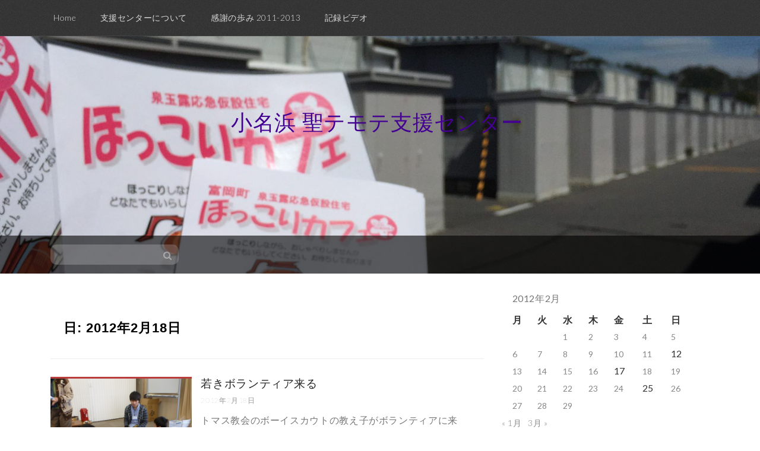

--- FILE ---
content_type: text/html; charset=UTF-8
request_url: https://onahama.jpn.org/date/2012/02/18/
body_size: 41229
content:
<!DOCTYPE html>
<html lang="ja">
<head>
    <meta charset="UTF-8">
    <meta name="viewport" content="width=device-width, initial-scale=1">
    <link rel="profile" href="http://gmpg.org/xfn/11">
    <link rel="pingback" href="https://onahama.jpn.org/info/xmlrpc.php">

    <title>2012年2月18日 &#8211; 小名浜 聖テモテ支援センター</title>
<meta name='robots' content='max-image-preview:large' />
<link rel='dns-prefetch' href='//fonts.googleapis.com' />
<link rel="alternate" type="application/rss+xml" title="小名浜 聖テモテ支援センター &raquo; フィード" href="https://onahama.jpn.org/feed/" />
<link rel="alternate" type="application/rss+xml" title="小名浜 聖テモテ支援センター &raquo; コメントフィード" href="https://onahama.jpn.org/comments/feed/" />
<style id='wp-img-auto-sizes-contain-inline-css' type='text/css'>
img:is([sizes=auto i],[sizes^="auto," i]){contain-intrinsic-size:3000px 1500px}
/*# sourceURL=wp-img-auto-sizes-contain-inline-css */
</style>
<style id='wp-emoji-styles-inline-css' type='text/css'>

	img.wp-smiley, img.emoji {
		display: inline !important;
		border: none !important;
		box-shadow: none !important;
		height: 1em !important;
		width: 1em !important;
		margin: 0 0.07em !important;
		vertical-align: -0.1em !important;
		background: none !important;
		padding: 0 !important;
	}
/*# sourceURL=wp-emoji-styles-inline-css */
</style>
<style id='wp-block-library-inline-css' type='text/css'>
:root{--wp-block-synced-color:#7a00df;--wp-block-synced-color--rgb:122,0,223;--wp-bound-block-color:var(--wp-block-synced-color);--wp-editor-canvas-background:#ddd;--wp-admin-theme-color:#007cba;--wp-admin-theme-color--rgb:0,124,186;--wp-admin-theme-color-darker-10:#006ba1;--wp-admin-theme-color-darker-10--rgb:0,107,160.5;--wp-admin-theme-color-darker-20:#005a87;--wp-admin-theme-color-darker-20--rgb:0,90,135;--wp-admin-border-width-focus:2px}@media (min-resolution:192dpi){:root{--wp-admin-border-width-focus:1.5px}}.wp-element-button{cursor:pointer}:root .has-very-light-gray-background-color{background-color:#eee}:root .has-very-dark-gray-background-color{background-color:#313131}:root .has-very-light-gray-color{color:#eee}:root .has-very-dark-gray-color{color:#313131}:root .has-vivid-green-cyan-to-vivid-cyan-blue-gradient-background{background:linear-gradient(135deg,#00d084,#0693e3)}:root .has-purple-crush-gradient-background{background:linear-gradient(135deg,#34e2e4,#4721fb 50%,#ab1dfe)}:root .has-hazy-dawn-gradient-background{background:linear-gradient(135deg,#faaca8,#dad0ec)}:root .has-subdued-olive-gradient-background{background:linear-gradient(135deg,#fafae1,#67a671)}:root .has-atomic-cream-gradient-background{background:linear-gradient(135deg,#fdd79a,#004a59)}:root .has-nightshade-gradient-background{background:linear-gradient(135deg,#330968,#31cdcf)}:root .has-midnight-gradient-background{background:linear-gradient(135deg,#020381,#2874fc)}:root{--wp--preset--font-size--normal:16px;--wp--preset--font-size--huge:42px}.has-regular-font-size{font-size:1em}.has-larger-font-size{font-size:2.625em}.has-normal-font-size{font-size:var(--wp--preset--font-size--normal)}.has-huge-font-size{font-size:var(--wp--preset--font-size--huge)}.has-text-align-center{text-align:center}.has-text-align-left{text-align:left}.has-text-align-right{text-align:right}.has-fit-text{white-space:nowrap!important}#end-resizable-editor-section{display:none}.aligncenter{clear:both}.items-justified-left{justify-content:flex-start}.items-justified-center{justify-content:center}.items-justified-right{justify-content:flex-end}.items-justified-space-between{justify-content:space-between}.screen-reader-text{border:0;clip-path:inset(50%);height:1px;margin:-1px;overflow:hidden;padding:0;position:absolute;width:1px;word-wrap:normal!important}.screen-reader-text:focus{background-color:#ddd;clip-path:none;color:#444;display:block;font-size:1em;height:auto;left:5px;line-height:normal;padding:15px 23px 14px;text-decoration:none;top:5px;width:auto;z-index:100000}html :where(.has-border-color){border-style:solid}html :where([style*=border-top-color]){border-top-style:solid}html :where([style*=border-right-color]){border-right-style:solid}html :where([style*=border-bottom-color]){border-bottom-style:solid}html :where([style*=border-left-color]){border-left-style:solid}html :where([style*=border-width]){border-style:solid}html :where([style*=border-top-width]){border-top-style:solid}html :where([style*=border-right-width]){border-right-style:solid}html :where([style*=border-bottom-width]){border-bottom-style:solid}html :where([style*=border-left-width]){border-left-style:solid}html :where(img[class*=wp-image-]){height:auto;max-width:100%}:where(figure){margin:0 0 1em}html :where(.is-position-sticky){--wp-admin--admin-bar--position-offset:var(--wp-admin--admin-bar--height,0px)}@media screen and (max-width:600px){html :where(.is-position-sticky){--wp-admin--admin-bar--position-offset:0px}}

/*# sourceURL=wp-block-library-inline-css */
</style><style id='global-styles-inline-css' type='text/css'>
:root{--wp--preset--aspect-ratio--square: 1;--wp--preset--aspect-ratio--4-3: 4/3;--wp--preset--aspect-ratio--3-4: 3/4;--wp--preset--aspect-ratio--3-2: 3/2;--wp--preset--aspect-ratio--2-3: 2/3;--wp--preset--aspect-ratio--16-9: 16/9;--wp--preset--aspect-ratio--9-16: 9/16;--wp--preset--color--black: #000000;--wp--preset--color--cyan-bluish-gray: #abb8c3;--wp--preset--color--white: #ffffff;--wp--preset--color--pale-pink: #f78da7;--wp--preset--color--vivid-red: #cf2e2e;--wp--preset--color--luminous-vivid-orange: #ff6900;--wp--preset--color--luminous-vivid-amber: #fcb900;--wp--preset--color--light-green-cyan: #7bdcb5;--wp--preset--color--vivid-green-cyan: #00d084;--wp--preset--color--pale-cyan-blue: #8ed1fc;--wp--preset--color--vivid-cyan-blue: #0693e3;--wp--preset--color--vivid-purple: #9b51e0;--wp--preset--gradient--vivid-cyan-blue-to-vivid-purple: linear-gradient(135deg,rgb(6,147,227) 0%,rgb(155,81,224) 100%);--wp--preset--gradient--light-green-cyan-to-vivid-green-cyan: linear-gradient(135deg,rgb(122,220,180) 0%,rgb(0,208,130) 100%);--wp--preset--gradient--luminous-vivid-amber-to-luminous-vivid-orange: linear-gradient(135deg,rgb(252,185,0) 0%,rgb(255,105,0) 100%);--wp--preset--gradient--luminous-vivid-orange-to-vivid-red: linear-gradient(135deg,rgb(255,105,0) 0%,rgb(207,46,46) 100%);--wp--preset--gradient--very-light-gray-to-cyan-bluish-gray: linear-gradient(135deg,rgb(238,238,238) 0%,rgb(169,184,195) 100%);--wp--preset--gradient--cool-to-warm-spectrum: linear-gradient(135deg,rgb(74,234,220) 0%,rgb(151,120,209) 20%,rgb(207,42,186) 40%,rgb(238,44,130) 60%,rgb(251,105,98) 80%,rgb(254,248,76) 100%);--wp--preset--gradient--blush-light-purple: linear-gradient(135deg,rgb(255,206,236) 0%,rgb(152,150,240) 100%);--wp--preset--gradient--blush-bordeaux: linear-gradient(135deg,rgb(254,205,165) 0%,rgb(254,45,45) 50%,rgb(107,0,62) 100%);--wp--preset--gradient--luminous-dusk: linear-gradient(135deg,rgb(255,203,112) 0%,rgb(199,81,192) 50%,rgb(65,88,208) 100%);--wp--preset--gradient--pale-ocean: linear-gradient(135deg,rgb(255,245,203) 0%,rgb(182,227,212) 50%,rgb(51,167,181) 100%);--wp--preset--gradient--electric-grass: linear-gradient(135deg,rgb(202,248,128) 0%,rgb(113,206,126) 100%);--wp--preset--gradient--midnight: linear-gradient(135deg,rgb(2,3,129) 0%,rgb(40,116,252) 100%);--wp--preset--font-size--small: 13px;--wp--preset--font-size--medium: 20px;--wp--preset--font-size--large: 36px;--wp--preset--font-size--x-large: 42px;--wp--preset--spacing--20: 0.44rem;--wp--preset--spacing--30: 0.67rem;--wp--preset--spacing--40: 1rem;--wp--preset--spacing--50: 1.5rem;--wp--preset--spacing--60: 2.25rem;--wp--preset--spacing--70: 3.38rem;--wp--preset--spacing--80: 5.06rem;--wp--preset--shadow--natural: 6px 6px 9px rgba(0, 0, 0, 0.2);--wp--preset--shadow--deep: 12px 12px 50px rgba(0, 0, 0, 0.4);--wp--preset--shadow--sharp: 6px 6px 0px rgba(0, 0, 0, 0.2);--wp--preset--shadow--outlined: 6px 6px 0px -3px rgb(255, 255, 255), 6px 6px rgb(0, 0, 0);--wp--preset--shadow--crisp: 6px 6px 0px rgb(0, 0, 0);}:where(.is-layout-flex){gap: 0.5em;}:where(.is-layout-grid){gap: 0.5em;}body .is-layout-flex{display: flex;}.is-layout-flex{flex-wrap: wrap;align-items: center;}.is-layout-flex > :is(*, div){margin: 0;}body .is-layout-grid{display: grid;}.is-layout-grid > :is(*, div){margin: 0;}:where(.wp-block-columns.is-layout-flex){gap: 2em;}:where(.wp-block-columns.is-layout-grid){gap: 2em;}:where(.wp-block-post-template.is-layout-flex){gap: 1.25em;}:where(.wp-block-post-template.is-layout-grid){gap: 1.25em;}.has-black-color{color: var(--wp--preset--color--black) !important;}.has-cyan-bluish-gray-color{color: var(--wp--preset--color--cyan-bluish-gray) !important;}.has-white-color{color: var(--wp--preset--color--white) !important;}.has-pale-pink-color{color: var(--wp--preset--color--pale-pink) !important;}.has-vivid-red-color{color: var(--wp--preset--color--vivid-red) !important;}.has-luminous-vivid-orange-color{color: var(--wp--preset--color--luminous-vivid-orange) !important;}.has-luminous-vivid-amber-color{color: var(--wp--preset--color--luminous-vivid-amber) !important;}.has-light-green-cyan-color{color: var(--wp--preset--color--light-green-cyan) !important;}.has-vivid-green-cyan-color{color: var(--wp--preset--color--vivid-green-cyan) !important;}.has-pale-cyan-blue-color{color: var(--wp--preset--color--pale-cyan-blue) !important;}.has-vivid-cyan-blue-color{color: var(--wp--preset--color--vivid-cyan-blue) !important;}.has-vivid-purple-color{color: var(--wp--preset--color--vivid-purple) !important;}.has-black-background-color{background-color: var(--wp--preset--color--black) !important;}.has-cyan-bluish-gray-background-color{background-color: var(--wp--preset--color--cyan-bluish-gray) !important;}.has-white-background-color{background-color: var(--wp--preset--color--white) !important;}.has-pale-pink-background-color{background-color: var(--wp--preset--color--pale-pink) !important;}.has-vivid-red-background-color{background-color: var(--wp--preset--color--vivid-red) !important;}.has-luminous-vivid-orange-background-color{background-color: var(--wp--preset--color--luminous-vivid-orange) !important;}.has-luminous-vivid-amber-background-color{background-color: var(--wp--preset--color--luminous-vivid-amber) !important;}.has-light-green-cyan-background-color{background-color: var(--wp--preset--color--light-green-cyan) !important;}.has-vivid-green-cyan-background-color{background-color: var(--wp--preset--color--vivid-green-cyan) !important;}.has-pale-cyan-blue-background-color{background-color: var(--wp--preset--color--pale-cyan-blue) !important;}.has-vivid-cyan-blue-background-color{background-color: var(--wp--preset--color--vivid-cyan-blue) !important;}.has-vivid-purple-background-color{background-color: var(--wp--preset--color--vivid-purple) !important;}.has-black-border-color{border-color: var(--wp--preset--color--black) !important;}.has-cyan-bluish-gray-border-color{border-color: var(--wp--preset--color--cyan-bluish-gray) !important;}.has-white-border-color{border-color: var(--wp--preset--color--white) !important;}.has-pale-pink-border-color{border-color: var(--wp--preset--color--pale-pink) !important;}.has-vivid-red-border-color{border-color: var(--wp--preset--color--vivid-red) !important;}.has-luminous-vivid-orange-border-color{border-color: var(--wp--preset--color--luminous-vivid-orange) !important;}.has-luminous-vivid-amber-border-color{border-color: var(--wp--preset--color--luminous-vivid-amber) !important;}.has-light-green-cyan-border-color{border-color: var(--wp--preset--color--light-green-cyan) !important;}.has-vivid-green-cyan-border-color{border-color: var(--wp--preset--color--vivid-green-cyan) !important;}.has-pale-cyan-blue-border-color{border-color: var(--wp--preset--color--pale-cyan-blue) !important;}.has-vivid-cyan-blue-border-color{border-color: var(--wp--preset--color--vivid-cyan-blue) !important;}.has-vivid-purple-border-color{border-color: var(--wp--preset--color--vivid-purple) !important;}.has-vivid-cyan-blue-to-vivid-purple-gradient-background{background: var(--wp--preset--gradient--vivid-cyan-blue-to-vivid-purple) !important;}.has-light-green-cyan-to-vivid-green-cyan-gradient-background{background: var(--wp--preset--gradient--light-green-cyan-to-vivid-green-cyan) !important;}.has-luminous-vivid-amber-to-luminous-vivid-orange-gradient-background{background: var(--wp--preset--gradient--luminous-vivid-amber-to-luminous-vivid-orange) !important;}.has-luminous-vivid-orange-to-vivid-red-gradient-background{background: var(--wp--preset--gradient--luminous-vivid-orange-to-vivid-red) !important;}.has-very-light-gray-to-cyan-bluish-gray-gradient-background{background: var(--wp--preset--gradient--very-light-gray-to-cyan-bluish-gray) !important;}.has-cool-to-warm-spectrum-gradient-background{background: var(--wp--preset--gradient--cool-to-warm-spectrum) !important;}.has-blush-light-purple-gradient-background{background: var(--wp--preset--gradient--blush-light-purple) !important;}.has-blush-bordeaux-gradient-background{background: var(--wp--preset--gradient--blush-bordeaux) !important;}.has-luminous-dusk-gradient-background{background: var(--wp--preset--gradient--luminous-dusk) !important;}.has-pale-ocean-gradient-background{background: var(--wp--preset--gradient--pale-ocean) !important;}.has-electric-grass-gradient-background{background: var(--wp--preset--gradient--electric-grass) !important;}.has-midnight-gradient-background{background: var(--wp--preset--gradient--midnight) !important;}.has-small-font-size{font-size: var(--wp--preset--font-size--small) !important;}.has-medium-font-size{font-size: var(--wp--preset--font-size--medium) !important;}.has-large-font-size{font-size: var(--wp--preset--font-size--large) !important;}.has-x-large-font-size{font-size: var(--wp--preset--font-size--x-large) !important;}
/*# sourceURL=global-styles-inline-css */
</style>

<style id='classic-theme-styles-inline-css' type='text/css'>
/*! This file is auto-generated */
.wp-block-button__link{color:#fff;background-color:#32373c;border-radius:9999px;box-shadow:none;text-decoration:none;padding:calc(.667em + 2px) calc(1.333em + 2px);font-size:1.125em}.wp-block-file__button{background:#32373c;color:#fff;text-decoration:none}
/*# sourceURL=/wp-includes/css/classic-themes.min.css */
</style>
<link rel='stylesheet' id='simpel-style-css' href='https://onahama.jpn.org/info/wp-content/themes/simpel/style.css?ver=6.9' type='text/css' media='all' />
<link rel='stylesheet' id='simpel-title-font-css' href='//fonts.googleapis.com/css?family=Open+Sans%3A100%2C300%2C400%2C700&#038;ver=6.9' type='text/css' media='all' />
<link rel='stylesheet' id='simpel-body-font-css' href='//fonts.googleapis.com/css?family=Lato%3A100%2C300%2C400%2C700&#038;ver=6.9' type='text/css' media='all' />
<link rel='stylesheet' id='simpel-bootstrap-style-css' href='https://onahama.jpn.org/info/wp-content/themes/simpel/assets/bootstrap/bootstrap.min.css?ver=6.9' type='text/css' media='all' />
<link rel='stylesheet' id='simpel-main-skin-css' href='https://onahama.jpn.org/info/wp-content/themes/simpel/assets/theme-styles/css/default.css' type='text/css' media='all' />
<link rel='stylesheet' id='simpel-font-awesome-css' href='https://onahama.jpn.org/info/wp-content/themes/simpel/assets/font-awesome/css/font-awesome.min.css?ver=6.9' type='text/css' media='all' />
<link rel='stylesheet' id='fancybox-css' href='https://onahama.jpn.org/info/wp-content/plugins/easy-fancybox/fancybox/1.5.4/jquery.fancybox.min.css?ver=6.9' type='text/css' media='screen' />
<style id='fancybox-inline-css' type='text/css'>
#fancybox-outer{background:#ffffff}#fancybox-content{background:#ffffff;border-color:#ffffff;color:#000000;}#fancybox-title,#fancybox-title-float-main{color:#fff}
/*# sourceURL=fancybox-inline-css */
</style>
<script type="text/javascript" src="https://onahama.jpn.org/info/wp-includes/js/jquery/jquery.min.js?ver=3.7.1" id="jquery-core-js"></script>
<script type="text/javascript" src="https://onahama.jpn.org/info/wp-includes/js/jquery/jquery-migrate.min.js?ver=3.4.1" id="jquery-migrate-js"></script>
<script type="text/javascript" src="https://onahama.jpn.org/info/wp-content/themes/simpel/js/custom.js?ver=6.9" id="simpel-custom-js-js"></script>
<link rel="https://api.w.org/" href="https://onahama.jpn.org/wp-json/" /><link rel="EditURI" type="application/rsd+xml" title="RSD" href="https://onahama.jpn.org/info/xmlrpc.php?rsd" />
<meta name="generator" content="WordPress 6.9" />
<style id='custom-css-mods'>#masthead h1.site-title a { color: #430091; }.title-font, h1, h2 { font-family: Open Sans; }body { font-family: Lato; }</style>	<style type="text/css">
			.header-image {
			background: url(https://onahama.jpn.org/info/wp-content/uploads/2016/08/cropped-image-26.jpeg) no-repeat 50% 50%;
			-webkit-background-size: cover;
			-moz-background-size:    cover;
			-o-background-size:      cover;
			background-size:         cover;
		}

		@media screen and (min-width: 59.6875em) {
			body:before {
				background: url(https://onahama.jpn.org/info/wp-content/uploads/2016/08/cropped-image-26.jpeg) no-repeat 100% 50%;
				-webkit-background-size: cover;
				-moz-background-size:    cover;
				-o-background-size:      cover;
				background-size:         cover;
				border-right: 0;
			}

			.site-header {
				background: transparent;
			}
		}
		</style>
	</head>
<body class="archive date wp-theme-simpel">

<nav id="site-navigation" class="main-navigation" role="navigation">
    <div class = "container">
        <button class="menu-toggle" aria-controls="menu" aria-expanded="false">メインメニュー</button>
        <div class="menu-%e3%83%a1%e3%83%8b%e3%83%a5%e3%83%bc-container"><ul id="menu-%e3%83%a1%e3%83%8b%e3%83%a5%e3%83%bc" class="menu"><li id="menu-item-67" class="menu-item menu-item-type-custom menu-item-object-custom menu-item-home menu-item-67"><a href="http://onahama.jpn.org">Home</a></li>
<li id="menu-item-4656" class="menu-item menu-item-type-post_type menu-item-object-page menu-item-4656"><a href="https://onahama.jpn.org/%e6%94%af%e6%8f%b4%e3%82%bb%e3%83%b3%e3%82%bf%e3%83%bc%e3%81%ab%e3%81%a4%e3%81%84%e3%81%a6/">支援センターについて</a></li>
<li id="menu-item-4453" class="menu-item menu-item-type-post_type menu-item-object-page menu-item-4453"><a href="https://onahama.jpn.org/%e4%ba%8c%e5%b9%b4%e3%81%ae%e6%ad%a9%e3%81%bf-2011-2013/">感謝の歩み 2011-2013</a></li>
<li id="menu-item-566" class="menu-item menu-item-type-post_type menu-item-object-page menu-item-566"><a href="https://onahama.jpn.org/%e8%a8%98%e9%8c%b2%e3%83%93%e3%83%87%e3%82%aa/">記録ビデオ</a></li>
</ul></div>    </div>
</nav><!-- #site-navigation -->

<header id="masthead" class="site-header" role="banner">
    <div class="header-image">


        <div class="site-branding container">
                            <div id="text-title-desc">
                    <h1 class="site-title title-font"><a href="https://onahama.jpn.org/" rel="home">小名浜 聖テモテ支援センター</a></h1>
                    <h2 class="site-description"></h2>
                </div>
                    </div><!-- .site-branding -->


        <div class="search-wrapper">
            <div class="container">
                <div id="search-top" class="col-lg-6 col-md-6 col-sm-12 col-xs-12">

    <form method="get" id="searchform" action="https://onahama.jpn.org/">
        <div><input type="text" size="18" value="" name="s" id="s" />
            <button type="submit" class="search-submit">
                <i class="fa fa-search"></i>
            </button>
        </div>
    </form>

</div>                            </div>
        </div>
    </div>


</header><!-- #masthead -->
<div id="page" class="hfeed site">
    <a class="skip-link screen-reader-text" href="#content">コンテンツへスキップ</a>

    <div id="content" class="site-content container">

	<div id="primary" class="content-area  col-md-8">
		<main id="main" class="site-main" role="main">

		
			<header class="page-header">
				<h1 class="page-title">日: <span>2012年2月18日</span></h1>			</header><!-- .page-header -->

                        
                
<article id="post-1835" class="col-md-12 col-sm-12 grid post-1835 post type-post status-publish format-standard has-post-thumbnail hentry category-1">

		<div class="featured-thumb col-md-4 col-sm-4">
				
				<a href="https://onahama.jpn.org/1835/" title="若きボランティア来る"><img width="509" height="340" src="https://onahama.jpn.org/info/wp-content/uploads/2012/02/P1010927.jpg" class="attachment-simpel-pop-thumb size-simpel-pop-thumb wp-post-image" alt="若きボランティア来る" decoding="async" fetchpriority="high" srcset="https://onahama.jpn.org/info/wp-content/uploads/2012/02/P1010927.jpg 4000w, https://onahama.jpn.org/info/wp-content/uploads/2012/02/P1010927-300x200.jpg 300w, https://onahama.jpn.org/info/wp-content/uploads/2012/02/P1010927-1024x684.jpg 1024w, https://onahama.jpn.org/info/wp-content/uploads/2012/02/P1010927-100x66.jpg 100w" sizes="(max-width: 509px) 100vw, 509px" /></a>
					</div><!--.featured-thumb-->
			
		<div class="out-thumb col-md-8 col-sm-8">
			<header class="entry-header">
				<h3 class="entry-title title-font"><a class="hvr-underline-reveal" href="https://onahama.jpn.org/1835/" rel="bookmark">若きボランティア来る</a></h3>
				<div class="postedon"><span class="posted-on"><a href="https://onahama.jpn.org/1835/" rel="bookmark"><time class="entry-date published" datetime="2012-02-18T21:58:59+09:00">2012年2月18日</time><time class="updated" datetime="2012-02-19T22:00:18+09:00">2012年2月19日</time><br></a></span><span class="byline"> <span class="author vcard"><a class="url fn n" href="https://onahama.jpn.org/author/admin/">admin</a></span></span></div>
				<span class="entry-excerpt">トマス教会のボーイスカウトの教え子がボランティアに来てくれました。 早速渡辺町の仮設住宅でのほっこりカフェのお手伝い。 子どものお相手 &n...</span>
				<span class="readmore"><a class="hvr-underline-from-center" href="https://onahama.jpn.org/1835/">Read More</a></span>
			</header><!-- .entry-header -->
		</div><!--.out-thumb-->
			
		
		
</article><!-- #post-## -->
            			
		
		</main><!-- #main -->
	</div><!-- #primary -->

    <div id="secondary" class="widget-area col-md-4" role="complementary">
    	<aside id="calendar-5" class="widget widget_calendar"><div id="calendar_wrap" class="calendar_wrap"><table id="wp-calendar" class="wp-calendar-table">
	<caption>2012年2月</caption>
	<thead>
	<tr>
		<th scope="col" aria-label="月曜日">月</th>
		<th scope="col" aria-label="火曜日">火</th>
		<th scope="col" aria-label="水曜日">水</th>
		<th scope="col" aria-label="木曜日">木</th>
		<th scope="col" aria-label="金曜日">金</th>
		<th scope="col" aria-label="土曜日">土</th>
		<th scope="col" aria-label="日曜日">日</th>
	</tr>
	</thead>
	<tbody>
	<tr>
		<td colspan="2" class="pad">&nbsp;</td><td><a href="https://onahama.jpn.org/date/2012/02/01/" aria-label="2012年2月1日 に投稿を公開">1</a></td><td><a href="https://onahama.jpn.org/date/2012/02/02/" aria-label="2012年2月2日 に投稿を公開">2</a></td><td><a href="https://onahama.jpn.org/date/2012/02/03/" aria-label="2012年2月3日 に投稿を公開">3</a></td><td><a href="https://onahama.jpn.org/date/2012/02/04/" aria-label="2012年2月4日 に投稿を公開">4</a></td><td><a href="https://onahama.jpn.org/date/2012/02/05/" aria-label="2012年2月5日 に投稿を公開">5</a></td>
	</tr>
	<tr>
		<td><a href="https://onahama.jpn.org/date/2012/02/06/" aria-label="2012年2月6日 に投稿を公開">6</a></td><td><a href="https://onahama.jpn.org/date/2012/02/07/" aria-label="2012年2月7日 に投稿を公開">7</a></td><td><a href="https://onahama.jpn.org/date/2012/02/08/" aria-label="2012年2月8日 に投稿を公開">8</a></td><td><a href="https://onahama.jpn.org/date/2012/02/09/" aria-label="2012年2月9日 に投稿を公開">9</a></td><td><a href="https://onahama.jpn.org/date/2012/02/10/" aria-label="2012年2月10日 に投稿を公開">10</a></td><td><a href="https://onahama.jpn.org/date/2012/02/11/" aria-label="2012年2月11日 に投稿を公開">11</a></td><td>12</td>
	</tr>
	<tr>
		<td><a href="https://onahama.jpn.org/date/2012/02/13/" aria-label="2012年2月13日 に投稿を公開">13</a></td><td><a href="https://onahama.jpn.org/date/2012/02/14/" aria-label="2012年2月14日 に投稿を公開">14</a></td><td><a href="https://onahama.jpn.org/date/2012/02/15/" aria-label="2012年2月15日 に投稿を公開">15</a></td><td><a href="https://onahama.jpn.org/date/2012/02/16/" aria-label="2012年2月16日 に投稿を公開">16</a></td><td>17</td><td><a href="https://onahama.jpn.org/date/2012/02/18/" aria-label="2012年2月18日 に投稿を公開">18</a></td><td><a href="https://onahama.jpn.org/date/2012/02/19/" aria-label="2012年2月19日 に投稿を公開">19</a></td>
	</tr>
	<tr>
		<td><a href="https://onahama.jpn.org/date/2012/02/20/" aria-label="2012年2月20日 に投稿を公開">20</a></td><td><a href="https://onahama.jpn.org/date/2012/02/21/" aria-label="2012年2月21日 に投稿を公開">21</a></td><td><a href="https://onahama.jpn.org/date/2012/02/22/" aria-label="2012年2月22日 に投稿を公開">22</a></td><td><a href="https://onahama.jpn.org/date/2012/02/23/" aria-label="2012年2月23日 に投稿を公開">23</a></td><td><a href="https://onahama.jpn.org/date/2012/02/24/" aria-label="2012年2月24日 に投稿を公開">24</a></td><td>25</td><td><a href="https://onahama.jpn.org/date/2012/02/26/" aria-label="2012年2月26日 に投稿を公開">26</a></td>
	</tr>
	<tr>
		<td><a href="https://onahama.jpn.org/date/2012/02/27/" aria-label="2012年2月27日 に投稿を公開">27</a></td><td><a href="https://onahama.jpn.org/date/2012/02/28/" aria-label="2012年2月28日 に投稿を公開">28</a></td><td><a href="https://onahama.jpn.org/date/2012/02/29/" aria-label="2012年2月29日 に投稿を公開">29</a></td>
		<td class="pad" colspan="4">&nbsp;</td>
	</tr>
	</tbody>
	</table><nav aria-label="前と次の月" class="wp-calendar-nav">
		<span class="wp-calendar-nav-prev"><a href="https://onahama.jpn.org/date/2012/01/">&laquo; 1月</a></span>
		<span class="pad">&nbsp;</span>
		<span class="wp-calendar-nav-next"><a href="https://onahama.jpn.org/date/2012/03/">3月 &raquo;</a></span>
	</nav></div></aside><aside id="linkcat-5" class="widget widget_links"><h1 class="widget-title">日本聖公会</h1>
	<ul class='xoxo blogroll'>
<li><a href="http://nskk.org/" target="_blank">日本聖公会</a></li>
<li><a href="http://nskk-tohoku.com/" target="_blank">日本聖公会　東北教区</a></li>

	</ul>
</aside>
<aside id="categories-3" class="widget widget_categories"><h1 class="widget-title">カテゴリー</h1>
			<ul>
					<li class="cat-item cat-item-14"><a href="https://onahama.jpn.org/category/%e4%ba%ac%e9%98%aa%e7%a5%9e%e8%81%96%e5%85%ac%e4%bc%9a%e3%83%9c%e3%83%a9%e3%83%b3%e3%83%86%e3%82%a3%e3%82%a2%e3%82%bb%e3%83%b3%e3%82%bf%e3%83%bc/">京阪神聖公会ボランティアセンター</a>
</li>
	<li class="cat-item cat-item-15"><a href="https://onahama.jpn.org/category/%e5%b0%8f%e5%90%8d%e6%b5%9c%e8%81%96%e3%83%86%e3%83%a2%e3%83%86%e6%95%99%e4%bc%9a/">小名浜聖テモテ教会</a>
</li>
	<li class="cat-item cat-item-1"><a href="https://onahama.jpn.org/category/%e6%b4%bb%e5%8b%95/">活動</a>
</li>
			</ul>

			</aside><aside id="archives-4" class="widget widget_archive"><h1 class="widget-title">アーカイブ</h1>
			<ul>
					<li><a href='https://onahama.jpn.org/date/2016/09/'>2016年9月</a></li>
	<li><a href='https://onahama.jpn.org/date/2016/08/'>2016年8月</a></li>
	<li><a href='https://onahama.jpn.org/date/2016/07/'>2016年7月</a></li>
	<li><a href='https://onahama.jpn.org/date/2016/06/'>2016年6月</a></li>
	<li><a href='https://onahama.jpn.org/date/2016/05/'>2016年5月</a></li>
	<li><a href='https://onahama.jpn.org/date/2016/04/'>2016年4月</a></li>
	<li><a href='https://onahama.jpn.org/date/2016/03/'>2016年3月</a></li>
	<li><a href='https://onahama.jpn.org/date/2016/02/'>2016年2月</a></li>
	<li><a href='https://onahama.jpn.org/date/2016/01/'>2016年1月</a></li>
	<li><a href='https://onahama.jpn.org/date/2015/12/'>2015年12月</a></li>
	<li><a href='https://onahama.jpn.org/date/2015/11/'>2015年11月</a></li>
	<li><a href='https://onahama.jpn.org/date/2015/10/'>2015年10月</a></li>
	<li><a href='https://onahama.jpn.org/date/2015/09/'>2015年9月</a></li>
	<li><a href='https://onahama.jpn.org/date/2015/08/'>2015年8月</a></li>
	<li><a href='https://onahama.jpn.org/date/2015/07/'>2015年7月</a></li>
	<li><a href='https://onahama.jpn.org/date/2015/06/'>2015年6月</a></li>
	<li><a href='https://onahama.jpn.org/date/2015/05/'>2015年5月</a></li>
	<li><a href='https://onahama.jpn.org/date/2015/04/'>2015年4月</a></li>
	<li><a href='https://onahama.jpn.org/date/2015/03/'>2015年3月</a></li>
	<li><a href='https://onahama.jpn.org/date/2015/02/'>2015年2月</a></li>
	<li><a href='https://onahama.jpn.org/date/2015/01/'>2015年1月</a></li>
	<li><a href='https://onahama.jpn.org/date/2014/12/'>2014年12月</a></li>
	<li><a href='https://onahama.jpn.org/date/2014/11/'>2014年11月</a></li>
	<li><a href='https://onahama.jpn.org/date/2014/10/'>2014年10月</a></li>
	<li><a href='https://onahama.jpn.org/date/2014/09/'>2014年9月</a></li>
	<li><a href='https://onahama.jpn.org/date/2014/08/'>2014年8月</a></li>
	<li><a href='https://onahama.jpn.org/date/2014/07/'>2014年7月</a></li>
	<li><a href='https://onahama.jpn.org/date/2014/06/'>2014年6月</a></li>
	<li><a href='https://onahama.jpn.org/date/2014/05/'>2014年5月</a></li>
	<li><a href='https://onahama.jpn.org/date/2014/04/'>2014年4月</a></li>
	<li><a href='https://onahama.jpn.org/date/2014/03/'>2014年3月</a></li>
	<li><a href='https://onahama.jpn.org/date/2014/02/'>2014年2月</a></li>
	<li><a href='https://onahama.jpn.org/date/2014/01/'>2014年1月</a></li>
	<li><a href='https://onahama.jpn.org/date/2013/12/'>2013年12月</a></li>
	<li><a href='https://onahama.jpn.org/date/2013/11/'>2013年11月</a></li>
	<li><a href='https://onahama.jpn.org/date/2013/10/'>2013年10月</a></li>
	<li><a href='https://onahama.jpn.org/date/2013/09/'>2013年9月</a></li>
	<li><a href='https://onahama.jpn.org/date/2013/08/'>2013年8月</a></li>
	<li><a href='https://onahama.jpn.org/date/2013/07/'>2013年7月</a></li>
	<li><a href='https://onahama.jpn.org/date/2013/06/'>2013年6月</a></li>
	<li><a href='https://onahama.jpn.org/date/2013/05/'>2013年5月</a></li>
	<li><a href='https://onahama.jpn.org/date/2013/04/'>2013年4月</a></li>
	<li><a href='https://onahama.jpn.org/date/2013/03/'>2013年3月</a></li>
	<li><a href='https://onahama.jpn.org/date/2013/02/'>2013年2月</a></li>
	<li><a href='https://onahama.jpn.org/date/2013/01/'>2013年1月</a></li>
	<li><a href='https://onahama.jpn.org/date/2012/12/'>2012年12月</a></li>
	<li><a href='https://onahama.jpn.org/date/2012/11/'>2012年11月</a></li>
	<li><a href='https://onahama.jpn.org/date/2012/10/'>2012年10月</a></li>
	<li><a href='https://onahama.jpn.org/date/2012/09/'>2012年9月</a></li>
	<li><a href='https://onahama.jpn.org/date/2012/08/'>2012年8月</a></li>
	<li><a href='https://onahama.jpn.org/date/2012/07/'>2012年7月</a></li>
	<li><a href='https://onahama.jpn.org/date/2012/06/'>2012年6月</a></li>
	<li><a href='https://onahama.jpn.org/date/2012/05/'>2012年5月</a></li>
	<li><a href='https://onahama.jpn.org/date/2012/04/'>2012年4月</a></li>
	<li><a href='https://onahama.jpn.org/date/2012/03/'>2012年3月</a></li>
	<li><a href='https://onahama.jpn.org/date/2012/02/' aria-current="page">2012年2月</a></li>
	<li><a href='https://onahama.jpn.org/date/2012/01/'>2012年1月</a></li>
	<li><a href='https://onahama.jpn.org/date/2011/12/'>2011年12月</a></li>
	<li><a href='https://onahama.jpn.org/date/2011/11/'>2011年11月</a></li>
	<li><a href='https://onahama.jpn.org/date/2011/10/'>2011年10月</a></li>
	<li><a href='https://onahama.jpn.org/date/2011/09/'>2011年9月</a></li>
	<li><a href='https://onahama.jpn.org/date/2011/08/'>2011年8月</a></li>
	<li><a href='https://onahama.jpn.org/date/2011/07/'>2011年7月</a></li>
	<li><a href='https://onahama.jpn.org/date/2011/06/'>2011年6月</a></li>
	<li><a href='https://onahama.jpn.org/date/2011/05/'>2011年5月</a></li>
	<li><a href='https://onahama.jpn.org/date/2011/04/'>2011年4月</a></li>
	<li><a href='https://onahama.jpn.org/date/2011/03/'>2011年3月</a></li>
			</ul>

			</aside>    </div><!-- #secondary -->

		</div><!-- #content -->
	</div><!-- #page -->

	<footer id="colophon" class="site-footer" role="contentinfo">
        		<div class="site-info">
			<a href="https://ja.wordpress.org/">Proudly powered by WordPress</a>
			<span class="sep"> | </span>
			Theme: Simpel by <a href="http://www.divjot.co" rel="designer">Divjot Singh</a>.		</div><!-- .site-info -->
	</footer><!-- #colophon -->
	
<script type="speculationrules">
{"prefetch":[{"source":"document","where":{"and":[{"href_matches":"/*"},{"not":{"href_matches":["/info/wp-*.php","/info/wp-admin/*","/info/wp-content/uploads/*","/info/wp-content/*","/info/wp-content/plugins/*","/info/wp-content/themes/simpel/*","/*\\?(.+)"]}},{"not":{"selector_matches":"a[rel~=\"nofollow\"]"}},{"not":{"selector_matches":".no-prefetch, .no-prefetch a"}}]},"eagerness":"conservative"}]}
</script>
<script type="text/javascript" src="https://onahama.jpn.org/info/wp-content/themes/simpel/js/navigation.js?ver=20120206" id="simpel-navigation-js"></script>
<script type="text/javascript" src="https://onahama.jpn.org/info/wp-content/themes/simpel/js/external.js?ver=20120206" id="simpel-external-js"></script>
<script type="text/javascript" src="https://onahama.jpn.org/info/wp-content/themes/simpel/js/skip-link-focus-fix.js?ver=20130115" id="simpel-skip-link-focus-fix-js"></script>
<script type="text/javascript" src="https://onahama.jpn.org/info/wp-content/plugins/easy-fancybox/vendor/purify.min.js?ver=6.9" id="fancybox-purify-js"></script>
<script type="text/javascript" id="jquery-fancybox-js-extra">
/* <![CDATA[ */
var efb_i18n = {"close":"Close","next":"Next","prev":"Previous","startSlideshow":"Start slideshow","toggleSize":"Toggle size"};
//# sourceURL=jquery-fancybox-js-extra
/* ]]> */
</script>
<script type="text/javascript" src="https://onahama.jpn.org/info/wp-content/plugins/easy-fancybox/fancybox/1.5.4/jquery.fancybox.min.js?ver=6.9" id="jquery-fancybox-js"></script>
<script type="text/javascript" id="jquery-fancybox-js-after">
/* <![CDATA[ */
var fb_timeout, fb_opts={'autoScale':true,'showCloseButton':true,'width':560,'height':340,'margin':20,'pixelRatio':'false','padding':10,'centerOnScroll':false,'enableEscapeButton':true,'speedIn':300,'speedOut':300,'overlayShow':true,'hideOnOverlayClick':true,'overlayColor':'#000','overlayOpacity':0.6,'minViewportWidth':320,'minVpHeight':320,'disableCoreLightbox':'true','enableBlockControls':'true','fancybox_openBlockControls':'true' };
if(typeof easy_fancybox_handler==='undefined'){
var easy_fancybox_handler=function(){
jQuery([".nolightbox","a.wp-block-file__button","a.pin-it-button","a[href*='pinterest.com\/pin\/create']","a[href*='facebook.com\/share']","a[href*='twitter.com\/share']"].join(',')).addClass('nofancybox');
jQuery('a.fancybox-close').on('click',function(e){e.preventDefault();jQuery.fancybox.close()});
/* IMG */
						var unlinkedImageBlocks=jQuery(".wp-block-image > img:not(.nofancybox,figure.nofancybox>img)");
						unlinkedImageBlocks.wrap(function() {
							var href = jQuery( this ).attr( "src" );
							return "<a href='" + href + "'></a>";
						});
var fb_IMG_select=jQuery('a[href*=".jpg" i]:not(.nofancybox,li.nofancybox>a,figure.nofancybox>a),area[href*=".jpg" i]:not(.nofancybox),a[href*=".png" i]:not(.nofancybox,li.nofancybox>a,figure.nofancybox>a),area[href*=".png" i]:not(.nofancybox),a[href*=".webp" i]:not(.nofancybox,li.nofancybox>a,figure.nofancybox>a),area[href*=".webp" i]:not(.nofancybox),a[href*=".jpeg" i]:not(.nofancybox,li.nofancybox>a,figure.nofancybox>a),area[href*=".jpeg" i]:not(.nofancybox)');
fb_IMG_select.addClass('fancybox image');
var fb_IMG_sections=jQuery('.gallery,.wp-block-gallery,.tiled-gallery,.wp-block-jetpack-tiled-gallery,.ngg-galleryoverview,.ngg-imagebrowser,.nextgen_pro_blog_gallery,.nextgen_pro_film,.nextgen_pro_horizontal_filmstrip,.ngg-pro-masonry-wrapper,.ngg-pro-mosaic-container,.nextgen_pro_sidescroll,.nextgen_pro_slideshow,.nextgen_pro_thumbnail_grid,.tiled-gallery');
fb_IMG_sections.each(function(){jQuery(this).find(fb_IMG_select).attr('rel','gallery-'+fb_IMG_sections.index(this));});
jQuery('a.fancybox,area.fancybox,.fancybox>a').each(function(){jQuery(this).fancybox(jQuery.extend(true,{},fb_opts,{'transition':'elastic','transitionIn':'elastic','transitionOut':'elastic','opacity':false,'hideOnContentClick':false,'titleShow':true,'titlePosition':'over','titleFromAlt':true,'showNavArrows':true,'enableKeyboardNav':true,'cyclic':false,'mouseWheel':'true','changeSpeed':250,'changeFade':300}))});
};};
jQuery(easy_fancybox_handler);jQuery(document).on('post-load',easy_fancybox_handler);

//# sourceURL=jquery-fancybox-js-after
/* ]]> */
</script>
<script type="text/javascript" src="https://onahama.jpn.org/info/wp-content/plugins/easy-fancybox/vendor/jquery.easing.min.js?ver=1.4.1" id="jquery-easing-js"></script>
<script type="text/javascript" src="https://onahama.jpn.org/info/wp-content/plugins/easy-fancybox/vendor/jquery.mousewheel.min.js?ver=3.1.13" id="jquery-mousewheel-js"></script>
<script id="wp-emoji-settings" type="application/json">
{"baseUrl":"https://s.w.org/images/core/emoji/17.0.2/72x72/","ext":".png","svgUrl":"https://s.w.org/images/core/emoji/17.0.2/svg/","svgExt":".svg","source":{"concatemoji":"https://onahama.jpn.org/info/wp-includes/js/wp-emoji-release.min.js?ver=6.9"}}
</script>
<script type="module">
/* <![CDATA[ */
/*! This file is auto-generated */
const a=JSON.parse(document.getElementById("wp-emoji-settings").textContent),o=(window._wpemojiSettings=a,"wpEmojiSettingsSupports"),s=["flag","emoji"];function i(e){try{var t={supportTests:e,timestamp:(new Date).valueOf()};sessionStorage.setItem(o,JSON.stringify(t))}catch(e){}}function c(e,t,n){e.clearRect(0,0,e.canvas.width,e.canvas.height),e.fillText(t,0,0);t=new Uint32Array(e.getImageData(0,0,e.canvas.width,e.canvas.height).data);e.clearRect(0,0,e.canvas.width,e.canvas.height),e.fillText(n,0,0);const a=new Uint32Array(e.getImageData(0,0,e.canvas.width,e.canvas.height).data);return t.every((e,t)=>e===a[t])}function p(e,t){e.clearRect(0,0,e.canvas.width,e.canvas.height),e.fillText(t,0,0);var n=e.getImageData(16,16,1,1);for(let e=0;e<n.data.length;e++)if(0!==n.data[e])return!1;return!0}function u(e,t,n,a){switch(t){case"flag":return n(e,"\ud83c\udff3\ufe0f\u200d\u26a7\ufe0f","\ud83c\udff3\ufe0f\u200b\u26a7\ufe0f")?!1:!n(e,"\ud83c\udde8\ud83c\uddf6","\ud83c\udde8\u200b\ud83c\uddf6")&&!n(e,"\ud83c\udff4\udb40\udc67\udb40\udc62\udb40\udc65\udb40\udc6e\udb40\udc67\udb40\udc7f","\ud83c\udff4\u200b\udb40\udc67\u200b\udb40\udc62\u200b\udb40\udc65\u200b\udb40\udc6e\u200b\udb40\udc67\u200b\udb40\udc7f");case"emoji":return!a(e,"\ud83e\u1fac8")}return!1}function f(e,t,n,a){let r;const o=(r="undefined"!=typeof WorkerGlobalScope&&self instanceof WorkerGlobalScope?new OffscreenCanvas(300,150):document.createElement("canvas")).getContext("2d",{willReadFrequently:!0}),s=(o.textBaseline="top",o.font="600 32px Arial",{});return e.forEach(e=>{s[e]=t(o,e,n,a)}),s}function r(e){var t=document.createElement("script");t.src=e,t.defer=!0,document.head.appendChild(t)}a.supports={everything:!0,everythingExceptFlag:!0},new Promise(t=>{let n=function(){try{var e=JSON.parse(sessionStorage.getItem(o));if("object"==typeof e&&"number"==typeof e.timestamp&&(new Date).valueOf()<e.timestamp+604800&&"object"==typeof e.supportTests)return e.supportTests}catch(e){}return null}();if(!n){if("undefined"!=typeof Worker&&"undefined"!=typeof OffscreenCanvas&&"undefined"!=typeof URL&&URL.createObjectURL&&"undefined"!=typeof Blob)try{var e="postMessage("+f.toString()+"("+[JSON.stringify(s),u.toString(),c.toString(),p.toString()].join(",")+"));",a=new Blob([e],{type:"text/javascript"});const r=new Worker(URL.createObjectURL(a),{name:"wpTestEmojiSupports"});return void(r.onmessage=e=>{i(n=e.data),r.terminate(),t(n)})}catch(e){}i(n=f(s,u,c,p))}t(n)}).then(e=>{for(const n in e)a.supports[n]=e[n],a.supports.everything=a.supports.everything&&a.supports[n],"flag"!==n&&(a.supports.everythingExceptFlag=a.supports.everythingExceptFlag&&a.supports[n]);var t;a.supports.everythingExceptFlag=a.supports.everythingExceptFlag&&!a.supports.flag,a.supports.everything||((t=a.source||{}).concatemoji?r(t.concatemoji):t.wpemoji&&t.twemoji&&(r(t.twemoji),r(t.wpemoji)))});
//# sourceURL=https://onahama.jpn.org/info/wp-includes/js/wp-emoji-loader.min.js
/* ]]> */
</script>

</body>
</html>


--- FILE ---
content_type: text/css
request_url: https://onahama.jpn.org/info/wp-content/themes/simpel/assets/theme-styles/css/default.css
body_size: 3695
content:
/* Globals */
@-webkit-keyframes constantrotation {
  from {
    transform: rotate(0deg);
    -webkit-transform: rotate(0deg);
    -moz-transform: rotate(0deg);
    -ms-transform: rotate(0deg);
    -o-transform: rotate(0deg);
    background: red;
  }
  to {
    transform: rotate(36deg);
    -webkit-transform: rotate(36deg);
    -moz-transform: rotate(36deg);
    -ms-transform: rotate(36deg);
    -o-transform: rotate(36deg);
    background: blue;
  }
}
@keyframes constantrotation {
  from {
    transform: rotate(0deg);
    -webkit-transform: rotate(0deg);
    -moz-transform: rotate(0deg);
    -ms-transform: rotate(0deg);
    -o-transform: rotate(0deg);
    background: red;
  }
  to {
    transform: rotate(36deg);
    -webkit-transform: rotate(36deg);
    -moz-transform: rotate(36deg);
    -ms-transform: rotate(36deg);
    -o-transform: rotate(36deg);
    background: blue;
  }
}
/*-----Body------*/
body {
  font-family: "Oswald";
  background: #ffffff;
}
.font2 {
  font-family: "Lato", sans-serif;
}
a {
  text-decoration: none !important;
}
a,
a:hover,
a:visited {
  color: #337ab7;
}
body {
  font-size: 16px;
  letter-spacing: .04em;
  line-height: 1.8em;
}
#content {
  margin-top: 20px;
  line-height: 1.8em;
  font-weight: 300;
}
@media screen and (max-width: 992px) {
  .mask {
    display: none !important;
  }
}
/*-----Primary-----*/
.pattern {
  margin-left: auto;
  margin-right: auto;
  margin-bottom: 20px;
  height: 5px;
  margin-top: 20px;
  background: url(../../images/pattern3.png) repeat-x;
  width: 90%;
  float: right;
}
#page {
  z-index: 999;
  position: relative;
  background: transparent;
}
/* ------Header------- */
.site-header {
  display: inline-block;
  width: 100%;
  height: auto;
}
.site-header .site-branding {
  text-align: center;
  z-index: 2;
  top: 30%;
  position: relative;
}
.site-header .site-branding .site-title {
  display: inline-block;
  margin: 0px;
  padding: 5px 20px 5px 10px;
  position: relative;
  clear: both;
}
.site-header .site-branding .site-title a {
  text-decoration: none;
  text-transform: uppercase;
}
.site-header .site-branding #site-description {
  display: block;
  margin-top: 10px;
}
.site-header .site-branding #site-description .site-description {
  position: relative;
  display: inline-block;
  font-size: 15px;
  margin-top: 0px;
  padding: 5px 20px 5px 10px;
  font-weight: 300;
  clear: left;
}
.site-header .site-branding #site-logo img {
  max-height: 150px;
}
.header-image {
  position: relative;
  height: 400px;
  top: 0px;
  left: 0px;
  right: 0px;
  z-index: 1;
}
#search-top {
  margin: 15px 0px;
}
#search-top form#searchform {
  text-align: left;
}
#search-top form#searchform input[type=text] {
  width: 40%;
  border-radius: 10px;
  outline: none;
  background: rgba(255, 255, 255, 0.2);
  border: none;
  color: rgba(255, 255, 255, 0.4);
}
#search-top form#searchform button {
  background: none;
  box-shadow: none;
  border: none;
  padding: 0px;
  position: relative;
  left: -30px;
  bottom: -1px;
}
#search-top form#searchform button i {
  background: none;
  font-size: 15px;
  text-shadow: none;
  color: rgba(255, 255, 255, 0.4);
}
.search-wrapper {
  float: none;
  clear: both;
  text-align: center;
  width: 100%;
  background: rgba(0, 0, 0, 0.6);
  position: absolute;
  z-index: 3;
  bottom: 0px;
}
.search-wrapper #social-icons {
  text-align: right;
  padding-top: 15px;
}
.search-wrapper #social-icons i {
  color: rgba(255, 255, 255, 0.4);
  font-size: 27px;
  margin: 0 13px;
}
@media screen and (max-width: 992px) {
  .search-wrapper #social-icons {
    text-align: center;
  }
  .search-wrapper #searchform {
    text-align: center !important;
  }
  .search-wrapper #searchform input[type=text] {
    text-align: center;
  }
}
@media screen and (max-width: 992px) {
  #social-icons {
    padding: 0px;
    padding: 10px 5px;
  }
  .header-image {
    height: 450px;
  }
}
.main-navigation {
  z-index: 9999;
  position: relative;
  border-bottom: solid 1px #444;
  font-family: "Lato", sans-serif;
  font-size: 14px;
  background: url(../../images/noise.png) #333333 repeat-x;
  left: 0px;
  right: 0px;
  font-weight: 300;
}
.main-navigation a {
  color: #ddd;
  padding: 10px 0;
}
.main-navigation li {
  margin: 6px 20px;
}
.main-navigation li:hover > ul {
  opacity: 1;
  margin-top: 0px;
}
.main-navigation ul > li.page_item_has_children > a:after {
  content: "\f107";
  font-family: FontAwesome;
  margin-left: 10px;
}
.main-navigation ul li:hover > a {
  color: #5aca77;
}
.main-navigation ul ul li:hover > a {
  color: #34a351;
}
.main-navigation ul ul {
  box-shadow: none;
  background: #eee;
  opacity: 0;
  margin-top: -5px;
  transition: opacity .4s, margin .2s;
}
.main-navigation ul ul a {
  color: #666;
}
.main-navigation ul ul li {
  margin: 0px;
  line-height: 30px;
  padding: 5px 10px;
  border-left: solid 1px #ccc;
}
.main-navigation ul ul li a {
  margin: 0px;
  padding: 0px;
  height: 30px;
  overflow: hidden;
}
.main-navigation ul ul li:first-child {
  margin-top: 0px;
}
.main-navigation ul ul li:nth-child(2n+1) {
  background: #ddd;
}
.main-navigation ul ul li:nth-child(2n+2) {
  background: #eee;
}
.main-navigation ul ul li:hover > ul {
  position: absolute;
  padding-top: 0px;
}
.slicknav_menu {
  z-index: 999;
  background: url(../../images/noise.png) #333333 repeat;
  width: 100%;
  padding: 10px;
}
.slicknav_menu a {
  color: #ffffff;
}
.slicknav_menu a.slicknav_btn {
  font-size: 16px;
  display: block;
  text-align: right;
}
.slicknav_menu a .slicknav_menutxt {
  background: #777;
  color: #ffffff;
  font-weight: 400;
  border-radius: 5px;
  border: solid 1px #888;
  padding: 10px 10px;
  margin: 10px;
}
.slicknav_menu ul {
  width: 80%;
}
.slicknav_menu li {
  list-style: none;
  text-transform: uppercase;
  padding: 10px;
}
@media screen and (max-width: 600px) {
  #site-navigation {
    display: none;
  }
}
@media screen and (min-width: 601px) {
  .slicknav_menu {
    display: none;
  }
}
#primary h2#page-title {
  display: inline-block;
  font-family: "Oswald", Sans-Serif;
  font-size: 22px;
  text-transform: uppercase;
  text-align: center;
  margin-bottom: 30px;
  margin-left: 3%;
  padding-right: 10px;
  color: #000;
  letter-spacing: 1px;
  font-weight: 700;
}
#primary h2#page-title i {
  color: #b93d3d;
  font-size: 24px;
  border-radius: 5px 0px 0px 5px;
  padding-right: 15px;
}
#primary-mono h1.entry-title {
  padding-bottom: 20px;
  color: #555;
  margin: 0px;
}
.single .meta-wrapper .pattern,
.page .meta-wrapper .pattern,
.archive .meta-wrapper .pattern,
.search .meta-wrapper .pattern {
  margin-left: auto;
  margin-right: auto;
  margin-bottom: 20px;
  height: 5px;
  margin-top: 20px;
  background: url(../../images/pattern3.png) repeat-x;
  position: relative;
  display: inline-block;
  left: 0px;
  right: 0px;
  width: 80%;
  float: right;
}
.single .meta-wrapper .pattern .edit-link,
.page .meta-wrapper .pattern .edit-link,
.archive .meta-wrapper .pattern .edit-link,
.search .meta-wrapper .pattern .edit-link {
  margin-top: -7px;
  padding-right: 8px;
  position: absolute;
}
.single .meta-wrapper .entry-meta,
.page .meta-wrapper .entry-meta,
.archive .meta-wrapper .entry-meta,
.search .meta-wrapper .entry-meta {
  display: inline-block;
  position: relative;
  left: 0px;
  width: auto;
  text-transform: uppercase;
  font-size: 12px;
  padding-right: 12px;
}
.single .meta-wrapper .entry-meta a,
.page .meta-wrapper .entry-meta a,
.archive .meta-wrapper .entry-meta a,
.search .meta-wrapper .entry-meta a,
.single .meta-wrapper .entry-meta a:visited,
.page .meta-wrapper .entry-meta a:visited,
.archive .meta-wrapper .entry-meta a:visited,
.search .meta-wrapper .entry-meta a:visited,
.single .meta-wrapper .entry-meta a:hover,
.page .meta-wrapper .entry-meta a:hover,
.archive .meta-wrapper .entry-meta a:hover,
.search .meta-wrapper .entry-meta a:hover {
  color: #b93d3d;
}
.single .home-featured,
.page .home-featured,
.archive .home-featured,
.search .home-featured {
  width: 80%;
  margin: auto;
  margin-top: 10px;
}
.single .entry-content,
.page .entry-content,
.archive .entry-content,
.search .entry-content,
.single .page-content,
.page .page-content,
.archive .page-content,
.search .page-content,
.single .entry-content,
.page .entry-content,
.archive .entry-content,
.search .entry-content,
.single .entry-summary,
.page .entry-summary,
.archive .entry-summary,
.search .entry-summary {
  font-family: "Lato", sans-serif;
  font-size: 14px;
  color: #777 !important;
}
.single .entry-footer,
.page .entry-footer,
.archive .entry-footer,
.search .entry-footer {
  border-top: solid 1px #f6f6f6;
  padding-top: 10px;
  display: inline-block;
  width: 100%;
}
.single .entry-footer .cat-links,
.page .entry-footer .cat-links,
.archive .entry-footer .cat-links,
.search .entry-footer .cat-links {
  text-align: left;
  text-transform: uppercase;
}
.single .entry-footer .tags-links,
.page .entry-footer .tags-links,
.archive .entry-footer .tags-links,
.search .entry-footer .tags-links {
  text-align: right;
  float: right;
  text-transform: uppercase;
}
.single .post-navigation,
.page .post-navigation,
.archive .post-navigation,
.search .post-navigation {
  width: 100%;
}
.single .nav-previous,
.page .nav-previous,
.archive .nav-previous,
.search .nav-previous {
  color: #ccc;
  font-family: "Lato", sans-serif;
  font-size: 12px;
  font-style: italic;
}
.single .nav-previous a,
.page .nav-previous a,
.archive .nav-previous a,
.search .nav-previous a {
  font-family: "Oswald";
  font-size: 14px;
  font-style: normal;
}
.single .nav-next,
.page .nav-next,
.archive .nav-next,
.search .nav-next {
  color: #ccc;
  font-family: "Lato", sans-serif;
  font-size: 12px;
  font-style: italic;
}
.single .nav-next a,
.page .nav-next a,
.archive .nav-next a,
.search .nav-next a {
  font-family: "Oswald";
  font-size: 14px;
  font-style: normal;
}
/*----Secondary-----*/
#secondary ul {
  list-style: none;
  margin-left: 20px;
  line-height: 2em;
}
#secondary h1.widget-title {
  background: url(../../images/pattern3.png) repeat-x scroll 0% 100% transparent;
  padding-bottom: 10px;
  font-size: 25px;
  padding-left: 10px;
  color: #337ab7;
  text-transform: uppercase;
}
#secondary a {
  font-family: "Lato", sans-serif;
  font-size: 14px;
  color: #888;
}
#secondary a:hover {
  color: #555;
}
#secondary li {
  margin: 5px auto;
}
#secondary li:before {
  content: "\f00c";
  font-family: "FontAwesome";
  font-size: 12px;
  display: inline-block;
  padding: 0px 8px;
  margin-right: 10px;
  color: #5aca77;
}
#secondary .widget_search label {
  width: 100%;
}
#secondary .widget_search label input[type=search] {
  width: 100%;
  outline: none;
  border-radius: 0px;
  border-color: #5aca77;
  border-width: 3px;
  padding: 10px 5px;
}
/*----Pagination----*/
.pagination {
  display: block;
  clear: both;
  text-align: center;
}
.pagination li {
  list-style: none;
  float: left;
  color: #888;
}
.pagination li span {
  background: none;
  padding: 10px;
  margin-right: 1px;
}
.pagination li .page_count:after {
  content: "\f105";
  font-family: "FontAwesome";
  color: #b93d3d;
  margin-right: 15px;
}
.pagination li .page_count:before {
  content: "\f104";
  font-family: "FontAwesome";
  color: #b93d3d;
}
.pagination ul {
  float: none;
  display: inline-block;
}
.pagination a {
  color: #ddd;
  background: none;
  padding: 10px;
  margin-left: 1px;
  text-decoration: none;
}
.pagination .dots {
  background: none;
  border: none;
}
.pagination .current {
  background: #5aca77;
  color: #ffffff;
  border-right: none;
  padding: 5px 8px;
  margin: 0;
  margin-left: 1px;
}
.pagination a:hover {
  background: none;
  color: #5e5e5e;
}
/*----Page, Search, Archive and other stuff----*/
.search h1.page-title {
  display: inline-block;
  font-family: "Oswald", Sans-Serif;
  font-size: 22px;
  text-transform: uppercase;
  text-align: center;
  margin-bottom: 30px;
  margin-left: 3%;
  padding-right: 10px;
  color: #000;
  letter-spacing: 1px;
  font-weight: 700;
}
.search h1.page-title i {
  color: #b93d3d;
  font-size: 24px;
  border-radius: 5px 0px 0px 5px;
  padding-right: 15px;
}
.search header.page-header {
  border-bottom: none;
  margin: 0px;
}
.category h1.page-title {
  display: inline-block;
  font-family: "Oswald", Sans-Serif;
  font-size: 22px;
  text-transform: uppercase;
  text-align: center;
  margin-bottom: 30px;
  margin-left: 3%;
  padding-right: 10px;
  color: #000;
  letter-spacing: 1px;
  font-weight: 700;
}
.category h1.page-title i {
  color: #b93d3d;
  font-size: 24px;
  border-radius: 5px 0px 0px 5px;
  padding-right: 15px;
}
.tag h1.page-title {
  display: inline-block;
  font-family: "Oswald", Sans-Serif;
  font-size: 22px;
  text-transform: uppercase;
  text-align: center;
  margin-bottom: 30px;
  margin-left: 3%;
  padding-right: 10px;
  color: #000;
  letter-spacing: 1px;
  font-weight: 700;
}
.tag h1.page-title i {
  color: #b93d3d;
  font-size: 24px;
  border-radius: 5px 0px 0px 5px;
  padding-right: 15px;
}
.date h1.page-title {
  display: inline-block;
  font-family: "Oswald", Sans-Serif;
  font-size: 22px;
  text-transform: uppercase;
  text-align: center;
  margin-bottom: 30px;
  margin-left: 3%;
  padding-right: 10px;
  color: #000;
  letter-spacing: 1px;
  font-weight: 700;
}
.date h1.page-title i {
  color: #b93d3d;
  font-size: 24px;
  border-radius: 5px 0px 0px 5px;
  padding-right: 15px;
}
.author h1.page-title {
  display: inline-block;
  font-family: "Oswald", Sans-Serif;
  font-size: 22px;
  text-transform: uppercase;
  text-align: center;
  margin-bottom: 30px;
  margin-left: 3%;
  padding-right: 10px;
  color: #000;
  letter-spacing: 1px;
  font-weight: 700;
}
.author h1.page-title i {
  color: #b93d3d;
  font-size: 24px;
  border-radius: 5px 0px 0px 5px;
  padding-right: 15px;
}
table {
  width: 90%;
  margin: auto;
}
/*----Comments----*/
#comments {
  color: #555;
  font-family: "Lato", sans-serif;
}
#comments h2.comments-title {
  background: url(../../images/pattern3.png) repeat-x;
  padding: 10px 5px;
}
#comments ol {
  list-style: none;
}
#comments ol span {
  display: none;
}
#comments ol li {
  padding-top: 10px;
  margin-top: 20px;
}
#comments ol li .vcard {
  display: block;
}
#comments ol li .vcard .fn {
  margin-left: 5px;
  font-family: "Oswald", sans-serif;
}
#comments ol li .comment-metadata {
  display: inline-block;
  width: 100%;
  background: url(../../images/pattern3.png) 0 50% repeat-x;
  font-size: 10px;
  margin: 10px auto;
}
#comments ol li .comment-metadata a {
  color: #5aca77;
  background: white;
  padding-right: 10px;
}
#comments ol li .comment-metadata span {
  position: absolute;
  display: block;
  float: left;
  background: white;
}
#comments ol li .comment-content {
  margin-top: 10px;
  padding-top: 10px;
  margin-bottom: 10px;
}
#comments ol li .reply {
  display: block;
  width: 100%;
  text-align: right;
  font-size: 12px;
  font-style: italic;
}
#comments #respond {
  text-align: center;
  font-weight: 200;
}
#comments #respond form.comment-form .form-allowed-tags {
  display: none;
}
#comments #respond form.comment-form p.form-submit input[type="submit"] {
  background: #5fcb7b;
  box-shadow: none;
  text-shadow: none;
  color: white;
  padding: 10px;
  border: none;
}
#comments #respond form.comment-form textarea {
  outline: none;
}
/*----Footer----*/
#footer-sidebar .widget {
  background: #ffffff;
  border: solid 1px #ddd;
  margin-top: 20px;
  border-radius: 3px;
}
#footer-sidebar ul {
  list-style: none;
  margin: 20px;
}
#footer-sidebar h1.widget-title {
  display: block;
  width: 90%;
  border-bottom: solid 2px #ccc;
  padding-bottom: 8px;
  margin-top: 13px;
  font-size: 25px;
  color: #337ab7;
  text-transform: uppercase;
  margin-left: auto;
  margin-right: auto;
}
#footer-sidebar a {
  font-family: "Lato", sans-serif;
  font-size: 12px;
  color: #aaa;
}
#footer-sidebar li {
  margin: 5px auto;
}
#footer-sidebar .widget_search {
  background: none;
  border: none;
}
#footer-sidebar .widget_search input[type=search] {
  margin-left: 20px;
  margin-top: 20px;
  width: 100%;
  outline: #ddd solid 1px;
  border: none;
  border-radius: 0px;
}
#footer-sidebar .tagcloud {
  width: 90%;
  margin: auto;
  padding-bottom: 10px;
}
#footer-sidebar .widget_text,
#footer-sidebar .widget_rss {
  font-family: "Lato", sans-serif;
  font-size: 12px;
  line-height: 1.8em;
  color: #555;
}
#footer-sidebar .widget_text p,
#footer-sidebar .widget_rss p {
  margin: auto 20px;
}
#footer-sidebar .widget_text li,
#footer-sidebar .widget_rss li {
  margin: 10px auto;
}
#footer-sidebar .widget_text select,
#footer-sidebar .widget_rss select {
  width: 70%;
  margin: 10px 20px;
}
#footer-sidebar .widget_categories select,
#footer-sidebar .widget_archive select {
  margin: 20px;
}
#colophon {
  background: url(../../images/pattern3.png) repeat;
  border-top: solid 4px #b93d3d;
}
.site-info {
  background: #555;
  color: #ffffff;
  padding: 20px 30px;
  border-top: solid 1px #ddd;
}
.site-info a {
  color: #999;
}
.simpel .featured-image {
  width: 90%;
  margin: 0 auto;
  overflow: hidden;
  z-index: 999;
  background-color: #000;
  position: relative;
  background-size: cover;
  border: solid 6px #333;
}
.simpel .featured-image img {
  width: 100%;
  opacity: 1;
  overflow: hidden;
  bottom: 0px;
}
.simpel .featured-image:hover img {
  overflow: hidden;
}
.simpel .entry-title {
  position: relative;
  text-align: center;
  top: 0px;
  left: 0;
  right: 0;
  overflow: hidden;
  line-height: 20px;
  margin-left: 10px;
  margin-right: 10px;
  padding-top: 5px;
  margin-top: 0px;
  border-top: solid 4px #aaa;
}
.simpel a {
  color: #b93d3d;
  opacity: 1;
}
@media screen and (min-width: 992px) and (max-width: 1200px) {
  .simpel {
    /*
  #primary-home .grid4 .featured-image {
        width: 90%;
        height: 150px;
    }
    #primary-home .grid2 .featured-image {
        width: 90%;
        height: 300px;
    }
  */
  }
  .simpel .featured-image {
    width: 90%;
    height: 190px;
  }
  .simpel .mask {
    top: 41px !important;
    left: 66px !important;
  }
}
.simpels .featured-wrapper {
  overflow: hidden;
}
.simpels .featured-wrapper .featured-image .mask {
  position: absolute;
  top: 0;
  bottom: 0;
  left: 0;
  right: 0;
  display: inline-block;
  background: rgba(0, 0, 0, 0.4);
  box-sizing: border-box;
  transition: all 1s ease-in-out;
}
.simpels .featured-wrapper .featured-image:hover .mask {
  transform: translateY(-250px);
  transition: 1s all ease;
}
.simpels .entry-title a {
  font-size: large;
}
.grid-row {
  margin: 0;
}
/* Grid */
.grid {
  margin: 10px 0;
  padding-left: 0;
  padding-bottom: 17px;
  border-bottom: solid 1px #eee;
}
@media screen and (max-width: 768px) {
  .grid {
    border-bottom: none;
  }
}
.grid:nth-last-child(2) {
  border: none;
}
.grid .featured-thumb {
  border-top: #b93d3d solid 3px;
  overflow: hidden;
  transition: 0.3s all ease;
  -webkit-transition: 0.3s all ease;
  -moz-transition: 0.3s all ease;
  -ms-transition: 0.3s all ease;
  -o-transition: 0.3s all ease;
  padding: 0;
}
@media screen and (max-width: 768px) {
  .grid .featured-thumb img {
    width: 100%;
  }
}
.grid .featured-thumb img {
  transition: 0.4s all ease;
  -webkit-transition: 0.4s all ease;
  -moz-transition: 0.4s all ease;
  -ms-transition: 0.4s all ease;
  -o-transition: 0.4s all ease;
  width: 100%;
}
.grid .featured-thumb:hover img {
  transition: 0.4s all ease;
  -webkit-transition: 0.4s all ease;
  -moz-transition: 0.4s all ease;
  -ms-transition: 0.4s all ease;
  -o-transition: 0.4s all ease;
  -moz-filter: brightness(0.9);
  -webkit-filter: brightness(0.9);
  filter: brightness(0.9);
}
@media screen and (max-width: 768px) {
  .grid .out-thumb {
    padding: 10px 3px;
  }
}
.grid .out-thumb h3 {
  margin: 5px 0;
  margin-top: 1px;
  font-weight: normal;
  font-size: 19px;
}
.grid .out-thumb h3 a {
  color: #262626;
  padding-bottom: 2px;
}
.grid .out-thumb h3 a:before {
  height: 1px;
  background: #262626;
  width: 98%;
  left: 1%;
}
.grid .out-thumb .postedon {
  font-size: 12px;
  color: #aaa;
  font-weight: lighter;
  margin-bottom: 5px;
}
.grid .out-thumb .postedon a {
  color: #999;
  text-decoration: underline;
}
.grid .out-thumb .postedon a:hover {
  color: #b93d3d;
}
.grid .out-thumb .entry-excerpt {
  color: #777;
  line-height: 1.6em;
  font-weight: 400;
}
.grid .readmore {
  display: block;
  clear: both;
}
.grid .hvr-underline-from-center:before {
  height: 1px;
  background: #b93d3d;
}
.grid_2_column {
  padding: 0;
  border-bottom: none;
}
.grid_2_column .out-thumb {
  padding: 12px 0;
}
@media screen and (max-width: 768px) {
  .grid_2_column {
    padding-right: 0px;
  }
}
@media screen and (min-width: 768px) {
  .grid_2_column:nth-child(even) {
    padding-left: 10px;
  }
  .grid_2_column:nth-child(odd) {
    padding-right: 10px;
    clear: left;
  }
}
